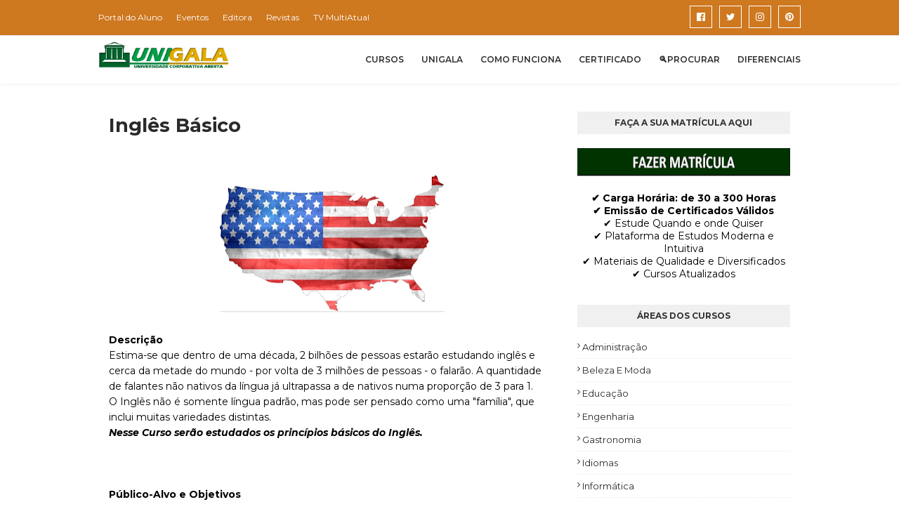

--- FILE ---
content_type: text/javascript; charset=UTF-8
request_url: https://escola.unigala.com.br/feeds/posts/default/-/Idiomas?alt=json-in-script&max-results=3&callback=jQuery1124005763516808404323_1768903716503&_=1768903716504
body_size: 4788
content:
// API callback
jQuery1124005763516808404323_1768903716503({"version":"1.0","encoding":"UTF-8","feed":{"xmlns":"http://www.w3.org/2005/Atom","xmlns$openSearch":"http://a9.com/-/spec/opensearchrss/1.0/","xmlns$blogger":"http://schemas.google.com/blogger/2008","xmlns$georss":"http://www.georss.org/georss","xmlns$gd":"http://schemas.google.com/g/2005","xmlns$thr":"http://purl.org/syndication/thread/1.0","id":{"$t":"tag:blogger.com,1999:blog-447655157662269321"},"updated":{"$t":"2024-11-05T18:50:41.295-08:00"},"category":[{"term":"Profissões e Outros Cursos"},{"term":"Educação"},{"term":"Saúde"},{"term":"Administração"},{"term":"Beleza e Moda"},{"term":"Informática"},{"term":"Gastronomia"},{"term":"Idiomas"},{"term":"Turismo"},{"term":"Políticas Públicas"},{"term":"Veterinária"},{"term":"Engenharia"},{"term":"Meio Ambiente"}],"title":{"type":"text","$t":"Escola Unigala"},"subtitle":{"type":"html","$t":""},"link":[{"rel":"http://schemas.google.com/g/2005#feed","type":"application/atom+xml","href":"https:\/\/escola.unigala.com.br\/feeds\/posts\/default"},{"rel":"self","type":"application/atom+xml","href":"https:\/\/www.blogger.com\/feeds\/447655157662269321\/posts\/default\/-\/Idiomas?alt=json-in-script\u0026max-results=3"},{"rel":"alternate","type":"text/html","href":"https:\/\/escola.unigala.com.br\/search\/label\/Idiomas"},{"rel":"hub","href":"http://pubsubhubbub.appspot.com/"},{"rel":"next","type":"application/atom+xml","href":"https:\/\/www.blogger.com\/feeds\/447655157662269321\/posts\/default\/-\/Idiomas\/-\/Idiomas?alt=json-in-script\u0026start-index=4\u0026max-results=3"}],"author":[{"name":{"$t":"Unigala"},"uri":{"$t":"http:\/\/www.blogger.com\/profile\/08949826182764808787"},"email":{"$t":"noreply@blogger.com"},"gd$image":{"rel":"http://schemas.google.com/g/2005#thumbnail","width":"16","height":"16","src":"https:\/\/img1.blogblog.com\/img\/b16-rounded.gif"}}],"generator":{"version":"7.00","uri":"http://www.blogger.com","$t":"Blogger"},"openSearch$totalResults":{"$t":"10"},"openSearch$startIndex":{"$t":"1"},"openSearch$itemsPerPage":{"$t":"3"},"entry":[{"id":{"$t":"tag:blogger.com,1999:blog-447655157662269321.post-8132055315733662774"},"published":{"$t":"2020-02-24T13:58:00.000-08:00"},"updated":{"$t":"2021-07-10T10:29:12.299-07:00"},"category":[{"scheme":"http://www.blogger.com/atom/ns#","term":"Idiomas"}],"title":{"type":"text","$t":"Italiano Básico"},"content":{"type":"html","$t":"\u003Cdiv class=\"separator\" style=\"clear: both; text-align: center;\"\u003E\u003Cimg border=\"0\" data-original-height=\"607\" data-original-width=\"943\" height=\"205\" src=\"https:\/\/blogger.googleusercontent.com\/img\/b\/R29vZ2xl\/AVvXsEijkRDws-inAhvXL6FAaHTMRvdYP3iSeEd57WrLERh2zqPTWrg4dgIrA362Jf16x9YSdozNnN5wL8XD1fY5355I1Rp5NIhd-VFv47A2dEsCigKyHlJ7LLx9_lCDjl5t1Fdrf-fc-IT8GTym\/s320\/Italiano+B%25C3%25A1sico.png\" width=\"320\" \/\u003E\u003C\/div\u003E\u003Cbr \/\u003E\u003Cb\u003EDescrição\u003C\/b\u003E\u003Cbr \/\u003EA língua italiana é considerada uma das mais bonitas. É também uma das mais estudadas, apesar de ser falada apenas na Itália e no sul da Suíça.\u003Cbr \/\u003EAlém do fascinante estilo de vida e despreocupada dos italianos, a influência da cultura italiana é de grande importância. Seja compositores italianos, escritores, pintores, escultores, arquitetos, diretores de cinema ou designers, todos são conhecidos mundialmente.\u003Cbr \/\u003EQuem aprende italiano, aprende um mundo novo e fascinante. Além disso abre novas portas para qualidade de vida, novas amizades e impulsos culturais. A língua italiana é harmoniosa e musical.\u003Cbr \/\u003E\u003Ci\u003E\u003Cb\u003ENesse Curso serão estudados os princípios básicos do Italiano.\u003C\/b\u003E\u003C\/i\u003E\u003Cbr \/\u003E\u003Cdiv class=\"separator\" style=\"clear: both; text-align: center;\"\u003E\u0026nbsp; \u0026nbsp; \u0026nbsp; \u0026nbsp;\u003C\/div\u003E\u003Cdiv class=\"separator\" style=\"clear: both; text-align: center;\"\u003E\u003Cbr \/\u003E\u003C\/div\u003E\u003Cdiv class=\"separator\" style=\"clear: both; text-align: center;\"\u003E\u003Cbr \/\u003E\u003C\/div\u003E\u003Cb\u003EP\u003C\/b\u003E\u003Cb\u003Eúblico-Alvo e Objetivos\u003C\/b\u003E\u003Cbr \/\u003EO curso foi elaborado para todos aqueles que se interessam pela Língua Italiana e Idiomas.\u003Cbr \/\u003E\u003Cbr \/\u003E\u003Cb\u003EConteúdo programático\u003C\/b\u003E\u003Cbr \/\u003EConsoantes Duplas\u003Cbr \/\u003EOrações negativas \/ interrogativas\u003Cbr \/\u003EArtigo determinado\u003Cbr \/\u003EFormação do plural\u003Cbr \/\u003EOs possessivos\u003Cbr \/\u003EPronomes Diretos\u003Cbr \/\u003EPresente Subjuntivo\u003Cbr \/\u003EOs numerais cardeais\u003Cbr \/\u003EO Imperativo\u003Cbr \/\u003EOs pronomes relativos\u003Cbr \/\u003EPassato Prossimo: Pretérito perfeito\u003Cbr \/\u003EVocabulário\u003Cbr \/\u003EImperfetto\u003Cbr \/\u003ECongiuntivo: Imperfetto\u003Cbr \/\u003EExpressão de hipóteses\u003Cbr \/\u003EForma passiva e o discurso indireto\u003Cbr \/\u003EPalavras com vários significados\u003Cbr \/\u003E\u003Cbr \/\u003E\u003Cbr \/\u003E\u003Cb\u003E\u003Cspan style=\"color: #990000;\"\u003ESugestão\u003C\/span\u003E\u003C\/b\u003E\u003Cbr \/\u003E\u003Cb\u003E\u003Cspan style=\"color: blue;\"\u003EConheça todos outros Idiomas!!\u003C\/span\u003E\u003C\/b\u003E\u003Cbr \/\u003E\u003Cb\u003E\u003Ca href=\"https:\/\/www.multiatualcursos.com.br\/search\/label\/Idiomas\" target=\"_blank\"\u003ENesse link, você conhece todos os outros Cursos de Idiomas.\u003C\/a\u003E\u003C\/b\u003E\u003Cbr \/\u003E\u003Cbr \/\u003E\u003Cbr \/\u003E\u003Cb\u003EMateriais disponíveis no Curso\u003C\/b\u003E\u003Cbr \/\u003E\u003Cul\u003E\u003Cli\u003EApostila geral do curso\u003C\/li\u003E\u003Cli\u003EVideoaulas para cada unidade\u003C\/li\u003E\u003Cli\u003ETestes de conhecimento de cada unidade\u003C\/li\u003E\u003Cli\u003EMaterial complementar para enriquecimento de conhecimento de cada unidade\u003C\/li\u003E\u003Cli\u003EAvaliação final do curso\u003C\/li\u003E\u003C\/ul\u003E\u003Cbr \/\u003E\u003Cb\u003ECarga Horária\u003C\/b\u003E\u003Cbr \/\u003EO curso pode ser adquirido de acordo com a carga horária de sua preferência: 30 a 280 horas.\u003Cbr \/\u003E\u003Cbr \/\u003E\u003Cb\u003E\u003Ci\u003E\u0026gt;\u0026gt; IMPORTANTE: CURSO COM PROFESSOR ONLINE\u003C\/i\u003E\u003C\/b\u003E\u003Cbr \/\u003E\u003Cb\u003E\u003Ci\u003EO curso não tem Tutor e sim o PROFESSOR Especialista e experiente em EAD, presente em TODAS as etapas do curso, com disponibilidade de atendimento pelo E-mail ou WhatsApp!!!\u003C\/i\u003E\u003C\/b\u003E\u003Cbr \/\u003E\u003Cb\u003E\u003Cbr \/\u003E\u003C\/b\u003E\u003Cb\u003ECertificado\u003C\/b\u003E\u003Cbr \/\u003EO certificado será emitido após a aprovação do aluno no curso. A carga horária emitida é a mesma escolhida durante a compra do curso.\u003Cbr \/\u003E\u003Cdiv class=\"separator\" style=\"clear: both; text-align: center;\"\u003E\u0026nbsp; \u0026nbsp; \u0026nbsp; \u0026nbsp;\u003C\/div\u003E\u003Cdiv class=\"separator\" style=\"clear: both; text-align: center;\"\u003E\u003Cbr \/\u003E\u003C\/div\u003E\u003Cdiv class=\"separator\" style=\"clear: both; text-align: center;\"\u003E\u003Cbr \/\u003E\u003C\/div\u003E\u003Cb\u003ELegalidade e classificação do curso\u003C\/b\u003E\u003Cbr \/\u003ECursos livre, de atualização\/qualificação profissional.\u003Cbr \/\u003ELegalizado conforme Lei n° 9.394 - Diretrizes e Bases da Educação Nacional. Artigo 205 e 206 da Constituição Federal. Decreto Presidencial n° 5.154. Normas da Resolução CNE n° 04\/99 - MEC Artigo 7°, §3°.\u003Cbr \/\u003E"},"link":[{"rel":"replies","type":"application/atom+xml","href":"https:\/\/escola.unigala.com.br\/feeds\/8132055315733662774\/comments\/default","title":"Postar comentários"},{"rel":"replies","type":"text/html","href":"https:\/\/escola.unigala.com.br\/2020\/02\/italiano-basico.html#comment-form","title":"0 Comentários"},{"rel":"edit","type":"application/atom+xml","href":"https:\/\/www.blogger.com\/feeds\/447655157662269321\/posts\/default\/8132055315733662774"},{"rel":"self","type":"application/atom+xml","href":"https:\/\/www.blogger.com\/feeds\/447655157662269321\/posts\/default\/8132055315733662774"},{"rel":"alternate","type":"text/html","href":"https:\/\/escola.unigala.com.br\/2020\/02\/italiano-basico.html","title":"Italiano Básico"}],"author":[{"name":{"$t":"Unigala"},"uri":{"$t":"http:\/\/www.blogger.com\/profile\/08949826182764808787"},"email":{"$t":"noreply@blogger.com"},"gd$image":{"rel":"http://schemas.google.com/g/2005#thumbnail","width":"16","height":"16","src":"https:\/\/img1.blogblog.com\/img\/b16-rounded.gif"}}],"media$thumbnail":{"xmlns$media":"http://search.yahoo.com/mrss/","url":"https:\/\/blogger.googleusercontent.com\/img\/b\/R29vZ2xl\/AVvXsEijkRDws-inAhvXL6FAaHTMRvdYP3iSeEd57WrLERh2zqPTWrg4dgIrA362Jf16x9YSdozNnN5wL8XD1fY5355I1Rp5NIhd-VFv47A2dEsCigKyHlJ7LLx9_lCDjl5t1Fdrf-fc-IT8GTym\/s72-c\/Italiano+B%25C3%25A1sico.png","height":"72","width":"72"},"thr$total":{"$t":"0"}},{"id":{"$t":"tag:blogger.com,1999:blog-447655157662269321.post-9223274649307029232"},"published":{"$t":"2020-02-24T12:00:00.000-08:00"},"updated":{"$t":"2021-07-10T10:29:12.396-07:00"},"category":[{"scheme":"http://www.blogger.com/atom/ns#","term":"Idiomas"}],"title":{"type":"text","$t":"Inglês Avançado"},"content":{"type":"html","$t":"\u003Cdiv class=\"separator\" style=\"clear: both; text-align: center;\"\u003E\u003Cimg border=\"0\" data-original-height=\"629\" data-original-width=\"945\" height=\"212\" src=\"https:\/\/blogger.googleusercontent.com\/img\/b\/R29vZ2xl\/AVvXsEiD80UToM1RqdAKjMZ4oo1H5XwTm1uGhUAdynUCqezWcA32zlZsDVWR-5fgohLNks8OM1HbMndIrNQvpJwIHjmjo0O9kle4O5Qn8Z2SIeLJ36Y3vr9xtmrqo_crij9rHpg_rzL69y54LW3L\/s320\/Ingl%25C3%25AAs+Avan%25C3%25A7ado.png\" width=\"320\" \/\u003E\u003C\/div\u003E\u003Cbr \/\u003E\u003Cb\u003EDescrição\u003C\/b\u003E\u003Cbr \/\u003EMais de 370 milhões de pessoas ao redor do mundo tem a Língua Inglesa como primeira língua; e tantas pessoas a utilizam como segunda língua quanto as que a utilizam como primeira língua, senão mais.\u003Cbr \/\u003EUma a cada 5 populações mundias fala inglês com algum grau de competência. Trata-se de uma língua oficial ou com status de quase oficial em mais de 70 países, desempenhando um papel significante em muitos outros. O Inglês não é somente língua padrão, mas pode ser pensado como uma \"família\", que inclui muitas variedades distintas.\u003Cbr \/\u003E\u003Cb\u003E\u003Ci\u003ENesse Curso serão estudados os princípios avançados do Inglês.\u003C\/i\u003E\u003C\/b\u003E\u003Cbr \/\u003E\u003Cdiv class=\"separator\" style=\"clear: both; text-align: center;\"\u003E\u0026nbsp; \u0026nbsp; \u0026nbsp; \u0026nbsp;\u003C\/div\u003E\u003Cdiv class=\"separator\" style=\"clear: both; text-align: center;\"\u003E\u003Cbr \/\u003E\u003C\/div\u003E\u003Cdiv class=\"separator\" style=\"clear: both; text-align: center;\"\u003E\u003Cbr \/\u003E\u003C\/div\u003E\u003Cb\u003EP\u003C\/b\u003E\u003Cb\u003Eúblico-Alvo e Objetivos\u003C\/b\u003E\u003Cbr \/\u003EO curso foi elaborado para todos aqueles que se interessam pela Língua Inglesa e Idiomas.\u003Cbr \/\u003E\u003Cbr \/\u003E\u003Cb\u003EConteúdo programático\u003C\/b\u003E\u003Cbr \/\u003EQuestions With Prepositions\u003Cbr \/\u003EAgreeing\u0026nbsp; \/\u0026nbsp; Disagreeing\u003Cbr \/\u003EPast Tenses Review\u003Cbr \/\u003E2ND Conditional\u003Cbr \/\u003E3ND Conditional\u003Cbr \/\u003EFuture Tenses Review\u003Cbr \/\u003EAdjective Order\u003Cbr \/\u003EAdverbs\u003Cbr \/\u003EFuture Perfect\u003Cbr \/\u003EPerfect Tenses Together - Review\u003Cbr \/\u003EZero Conditional\u003Cbr \/\u003EWish\u003Cbr \/\u003EContrast \/ Purpose\u003Cbr \/\u003EVerbs as Nouns\u003Cbr \/\u003EUsed To \/ Be Used To \/ Get Used To\u003Cbr \/\u003EDefinite and Non-Definite Articles - Review\u003Cbr \/\u003EIn \/ On \/ At - Review\u003Cbr \/\u003E\u003Cdiv\u003E\u003Cbr \/\u003E\u003C\/div\u003E\u003Cdiv\u003E\u003Cbr \/\u003E\u003C\/div\u003E\u003Cdiv\u003E\u003Cdiv\u003E\u003Cb\u003E\u003Cspan style=\"color: #990000;\"\u003ESugestão\u003C\/span\u003E\u003C\/b\u003E\u003C\/div\u003E\u003Cdiv\u003E\u003Cspan style=\"color: blue;\"\u003ERecomenda-se que o aluno \u003Cb\u003Eestude todos os níveis de estudos do Curso\u003C\/b\u003E, passando pelo Nível Básico, seguido pelo Intermediário e por fim, o Avançado.\u003C\/span\u003E\u003C\/div\u003E\u003Cdiv\u003E\u003Cspan style=\"color: blue;\"\u003E\u003Cb\u003E\u003Ci\u003ELembramos que é apenas uma sugestão.\u003C\/i\u003E\u003C\/b\u003E Entretanto, nada impede que o aluno estude um nível sem passar por outros.\u003C\/span\u003E\u003C\/div\u003E\u003Cdiv\u003E\u003Cspan style=\"color: blue;\"\u003EClique nos nomes dos Cursos para conhecer outros níveis: \u003Cb\u003E\u003Ca href=\"https:\/\/www.multiatualcursos.com.br\/2020\/02\/ingles-basico.html\" target=\"_blank\"\u003EBásico\u003C\/a\u003E\u003C\/b\u003E, \u003Cb\u003E\u003Ca href=\"https:\/\/www.multiatualcursos.com.br\/2020\/02\/ingles-intermediario.html\" target=\"_blank\"\u003EIntermediário\u003C\/a\u003E\u003C\/b\u003E, \u003Cb\u003E\u003Ca href=\"https:\/\/www.multiatualcursos.com.br\/2020\/02\/ingles-avancado.html\" target=\"_blank\"\u003EAvançado\u003C\/a\u003E\u003C\/b\u003E.\u003C\/span\u003E\u003C\/div\u003E\u003Cdiv\u003E\u003Cspan style=\"color: blue;\"\u003EConheça também:\u0026nbsp;\u003Cb\u003E\u003Ca href=\"https:\/\/www.multiatualcursos.com.br\/2020\/02\/ingles-para-atendimento.html\" target=\"_blank\"\u003EInglês para Atendimento\u003C\/a\u003E\u003C\/b\u003E e\u0026nbsp;\u003Cb\u003E\u003Ca href=\"https:\/\/www.multiatualcursos.com.br\/2020\/02\/ingles-para-iniciantes.html\" target=\"_blank\"\u003EInglês para Iniciantes\u003C\/a\u003E.\u003C\/b\u003E\u003C\/span\u003E\u003Cbr \/\u003E\u003Cspan style=\"color: blue;\"\u003E\u003Cbr \/\u003E\u003C\/span\u003E\u003C\/div\u003E\u003Cdiv\u003E\u003Cb\u003E\u003Cspan style=\"color: blue;\"\u003EConheça todos outros Idiomas!!\u003C\/span\u003E\u003C\/b\u003E\u003C\/div\u003E\u003Cdiv\u003E\u003Cb\u003E\u003Ca href=\"https:\/\/www.multiatualcursos.com.br\/search\/label\/Idiomas\" target=\"_blank\"\u003ENesse link, você conhece todos os outros Cursos de Idiomas.\u003C\/a\u003E\u003C\/b\u003E\u003C\/div\u003E\u003C\/div\u003E\u003Cdiv\u003E\u003Cbr \/\u003E\u003C\/div\u003E\u003Cbr \/\u003E\u003Cb\u003EMateriais disponíveis no Curso\u003C\/b\u003E\u003Cbr \/\u003E\u003Cul\u003E\u003Cli\u003EApostila geral do curso\u003C\/li\u003E\u003Cli\u003EVideoaulas para cada unidade\u003C\/li\u003E\u003Cli\u003ETestes de conhecimento de cada unidade\u003C\/li\u003E\u003Cli\u003EMaterial complementar para enriquecimento de conhecimento de cada unidade\u003C\/li\u003E\u003Cli\u003EAvaliação final do curso\u003C\/li\u003E\u003C\/ul\u003E\u003Cbr \/\u003E\u003Cb\u003ECarga Horária\u003C\/b\u003E\u003Cbr \/\u003EO curso pode ser adquirido de acordo com a carga horária de sua preferência: 30 a 280 horas.\u003Cbr \/\u003E\u003Cbr \/\u003E\u003Cb\u003E\u003Ci\u003E\u0026gt;\u0026gt; IMPORTANTE: CURSO COM PROFESSOR ONLINE\u003C\/i\u003E\u003C\/b\u003E\u003Cbr \/\u003E\u003Cb\u003E\u003Ci\u003EO curso não tem Tutor e sim o PROFESSOR Especialista e experiente em EAD, presente em TODAS as etapas do curso, com disponibilidade de atendimento pelo E-mail ou WhatsApp!!!\u003C\/i\u003E\u003C\/b\u003E\u003Cbr \/\u003E\u003Cb\u003E\u003Cbr \/\u003E\u003C\/b\u003E\u003Cb\u003ECertificado\u003C\/b\u003E\u003Cbr \/\u003EO certificado será emitido após a aprovação do aluno no curso. A carga horária emitida é a mesma escolhida durante a compra do curso.\u003Cbr \/\u003E\u003Cdiv class=\"separator\" style=\"clear: both; text-align: center;\"\u003E\u0026nbsp; \u0026nbsp; \u0026nbsp; \u0026nbsp;\u003C\/div\u003E\u003Cdiv class=\"separator\" style=\"clear: both; text-align: center;\"\u003E\u003Cbr \/\u003E\u003C\/div\u003E\u003Cdiv class=\"separator\" style=\"clear: both; text-align: center;\"\u003E\u003Cbr \/\u003E\u003C\/div\u003E\u003Cb\u003ELegalidade e classificação do curso\u003C\/b\u003E\u003Cbr \/\u003ECursos livre, de atualização\/qualificação profissional.\u003Cbr \/\u003ELegalizado conforme Lei n° 9.394 - Diretrizes e Bases da Educação Nacional. Artigo 205 e 206 da Constituição Federal. Decreto Presidencial n° 5.154. Normas da Resolução CNE n° 04\/99 - MEC Artigo 7°, §3°.\u003Cbr \/\u003E"},"link":[{"rel":"replies","type":"application/atom+xml","href":"https:\/\/escola.unigala.com.br\/feeds\/9223274649307029232\/comments\/default","title":"Postar comentários"},{"rel":"replies","type":"text/html","href":"https:\/\/escola.unigala.com.br\/2020\/02\/ingles-avancado.html#comment-form","title":"0 Comentários"},{"rel":"edit","type":"application/atom+xml","href":"https:\/\/www.blogger.com\/feeds\/447655157662269321\/posts\/default\/9223274649307029232"},{"rel":"self","type":"application/atom+xml","href":"https:\/\/www.blogger.com\/feeds\/447655157662269321\/posts\/default\/9223274649307029232"},{"rel":"alternate","type":"text/html","href":"https:\/\/escola.unigala.com.br\/2020\/02\/ingles-avancado.html","title":"Inglês Avançado"}],"author":[{"name":{"$t":"Unigala"},"uri":{"$t":"http:\/\/www.blogger.com\/profile\/08949826182764808787"},"email":{"$t":"noreply@blogger.com"},"gd$image":{"rel":"http://schemas.google.com/g/2005#thumbnail","width":"16","height":"16","src":"https:\/\/img1.blogblog.com\/img\/b16-rounded.gif"}}],"media$thumbnail":{"xmlns$media":"http://search.yahoo.com/mrss/","url":"https:\/\/blogger.googleusercontent.com\/img\/b\/R29vZ2xl\/AVvXsEiD80UToM1RqdAKjMZ4oo1H5XwTm1uGhUAdynUCqezWcA32zlZsDVWR-5fgohLNks8OM1HbMndIrNQvpJwIHjmjo0O9kle4O5Qn8Z2SIeLJ36Y3vr9xtmrqo_crij9rHpg_rzL69y54LW3L\/s72-c\/Ingl%25C3%25AAs+Avan%25C3%25A7ado.png","height":"72","width":"72"},"thr$total":{"$t":"0"}},{"id":{"$t":"tag:blogger.com,1999:blog-447655157662269321.post-2484989824412114941"},"published":{"$t":"2020-02-23T13:28:00.000-08:00"},"updated":{"$t":"2021-07-10T10:29:12.578-07:00"},"category":[{"scheme":"http://www.blogger.com/atom/ns#","term":"Idiomas"}],"title":{"type":"text","$t":"Inglês para Iniciantes"},"content":{"type":"html","$t":"\u003Cdiv class=\"separator\" style=\"clear: both; text-align: center;\"\u003E\u003Cimg border=\"0\" data-original-height=\"637\" data-original-width=\"953\" height=\"213\" src=\"https:\/\/blogger.googleusercontent.com\/img\/b\/R29vZ2xl\/AVvXsEgX0kfQh170dfcJ5z_M8bZdzpv5OI1FJuW_OTYlPP0kuIco1I7uQ6TVO5bcReI3y09qHToDEqyCDrmsSV3-evp5kDM412cG4MOB-y522haSba1Z-7vZu11R0G96xGLoQbJ5ts3co17VZV9S\/s320\/Ingl%25C3%25AAs+para+Iniciantes.png\" width=\"320\" \/\u003E\u003C\/div\u003E\u003Cbr \/\u003E\u003Cb\u003EDescrição\u003C\/b\u003E\u003Cbr \/\u003EAtualmente, há uma busca crescente em aprender o idioma. Essa língua sem fronteiras está presente em jornais do mundo e em mais de 80% dos estudos científicos. Hoje, é considerado um produto de alto valor para se conseguir aperfeiçoamento profissional e pessoal.\u003Cbr \/\u003EComeçar a estudar o idioma desde cedo tem suas grandes vantagens, como facilitar para entrar mais rápido para o mercado de trabalho, melhorar seu desempenho em pesquisas acadêmicas entre muitas vantagens para quem estuda a língua inglesa.\u003Cbr \/\u003E\u003Cb\u003E\u003Ci\u003ENesse Curso serão estudados os princípios do Inglês para Iniciantes.\u003C\/i\u003E\u003C\/b\u003E\u003Cbr \/\u003E\u003Cdiv class=\"separator\" style=\"clear: both; text-align: center;\"\u003E\u0026nbsp; \u0026nbsp; \u0026nbsp; \u0026nbsp;\u003C\/div\u003E\u003Cdiv class=\"separator\" style=\"clear: both; text-align: center;\"\u003E\u003Cbr \/\u003E\u003C\/div\u003E\u003Cdiv class=\"separator\" style=\"clear: both; text-align: center;\"\u003E\u003Cbr \/\u003E\u003C\/div\u003E\u003Cb\u003EP\u003C\/b\u003E\u003Cb\u003Eúblico-Alvo e Objetivos\u003C\/b\u003E\u003Cbr \/\u003EO curso foi elaborado para todos aqueles que se interessam pela Língua Inglesa e Idiomas.\u003Cbr \/\u003E\u003Cbr \/\u003E\u003Cb\u003EConteúdo programático\u003C\/b\u003E\u003Cbr \/\u003EIntrodução\u003Cbr \/\u003EDias da semana\u003Cbr \/\u003EMeses\u003Cbr \/\u003ENúmeros\u003Cbr \/\u003ECores\u003Cbr \/\u003EVerbos mais usados\u003Cbr \/\u003EDatas em Inglês\u003Cbr \/\u003EHoras em Inglês\u003Cbr \/\u003EPlacas comuns\u003Cbr \/\u003EFrases indispensáveis\u003Cbr \/\u003EConversação\u003Cbr \/\u003EProcura por pessoa\u003Cbr \/\u003ECondições de Tempo\u003Cbr \/\u003ESituações de onde encontro\u003Cbr \/\u003ESituações de partir, deixar\u003Cbr \/\u003ESituações de como ir, chegar la\u003Cbr \/\u003ETransportes em geral\u003Cbr \/\u003ETaxi\u003Cbr \/\u003EAjuda no Mapa\u003Cbr \/\u003EHotel, Dinheiro, Praia, Comida, Bebida, Restaurante, Bar, Compras \/ Shopping Futebol (estádio), Polícia e Trânsito\u003Cbr \/\u003EVocabulário\u003Cbr \/\u003E\u003Cbr \/\u003E\u003Cbr \/\u003E\u003Cb\u003E\u003Cspan style=\"color: #990000;\"\u003ESugestão\u003C\/span\u003E\u003C\/b\u003E\u003Cbr \/\u003E\u003Cspan style=\"color: blue;\"\u003ERecomenda-se que o aluno \u003Cb\u003Eestude todos os níveis de estudos do Curso\u003C\/b\u003E, passando pelo Nível Básico, seguido pelo Intermediário e por fim, o Avançado.\u003C\/span\u003E\u003Cbr \/\u003E\u003Cspan style=\"color: blue;\"\u003E\u003Cb\u003E\u003Ci\u003ELembramos que é apenas uma sugestão.\u003C\/i\u003E\u003C\/b\u003E Entretanto, nada impede que o aluno estude um nível sem passar por outros.\u003C\/span\u003E\u003Cbr \/\u003E\u003Cspan style=\"color: blue;\"\u003EClique nos nomes dos Cursos para conhecer outros níveis: \u003Cb\u003E\u003Ca href=\"https:\/\/www.multiatualcursos.com.br\/2020\/02\/ingles-basico.html\" target=\"_blank\"\u003EBásico\u003C\/a\u003E\u003C\/b\u003E, \u003Cb\u003E\u003Ca href=\"https:\/\/www.multiatualcursos.com.br\/2020\/02\/ingles-intermediario.html\" target=\"_blank\"\u003EIntermediário\u003C\/a\u003E\u003C\/b\u003E, \u003Cb\u003E\u003Ca href=\"https:\/\/www.multiatualcursos.com.br\/2020\/02\/ingles-avancado.html\" target=\"_blank\"\u003EAvançado\u003C\/a\u003E\u003C\/b\u003E.\u003C\/span\u003E\u003Cbr \/\u003E\u003Cspan style=\"color: blue;\"\u003EConheça também: \u003Cb\u003E\u003Ca href=\"https:\/\/www.multiatualcursos.com.br\/2020\/02\/ingles-para-atendimento.html\" target=\"_blank\"\u003EInglês para Atendimento\u003C\/a\u003E\u003C\/b\u003E e \u003Cb\u003E\u003Ca href=\"https:\/\/www.multiatualcursos.com.br\/2020\/02\/ingles-para-iniciantes.html\" target=\"_blank\"\u003EInglês para Iniciantes\u003C\/a\u003E\u003C\/b\u003E.\u003C\/span\u003E\u003Cbr \/\u003E\u003Cspan style=\"color: blue;\"\u003E\u003Cbr \/\u003E\u003C\/span\u003E\u003Cb\u003E\u003Cspan style=\"color: blue;\"\u003EConheça todos outros Idiomas!!\u003C\/span\u003E\u003C\/b\u003E\u003Cbr \/\u003E\u003Cb\u003E\u003Ca href=\"https:\/\/www.multiatualcursos.com.br\/search\/label\/Idiomas\" target=\"_blank\"\u003ENesse link, você conhece todos os outros Cursos de Idiomas.\u003C\/a\u003E\u003C\/b\u003E\u003Cbr \/\u003E\u003Cbr \/\u003E\u003Cbr \/\u003E\u003Cb\u003EMateriais disponíveis no Curso\u003C\/b\u003E\u003Cbr \/\u003E\u003Cul\u003E\u003Cli\u003EApostila geral do curso\u003C\/li\u003E\u003Cli\u003EVideoaulas para cada unidade\u003C\/li\u003E\u003Cli\u003ETestes de conhecimento de cada unidade\u003C\/li\u003E\u003Cli\u003EMaterial complementar para enriquecimento de conhecimento de cada unidade\u003C\/li\u003E\u003Cli\u003EAvaliação final do curso\u003C\/li\u003E\u003C\/ul\u003E\u003Cbr \/\u003E\u003Cb\u003ECarga Horária\u003C\/b\u003E\u003Cbr \/\u003EO curso pode ser adquirido de acordo com a carga horária de sua preferência: 30 a 280 horas.\u003Cbr \/\u003E\u003Cbr \/\u003E\u003Cb\u003E\u003Ci\u003E\u0026gt;\u0026gt; IMPORTANTE: CURSO COM PROFESSOR ONLINE\u003C\/i\u003E\u003C\/b\u003E\u003Cbr \/\u003E\u003Cb\u003E\u003Ci\u003EO curso não tem Tutor e sim o PROFESSOR Especialista e experiente em EAD, presente em TODAS as etapas do curso, com disponibilidade de atendimento pelo E-mail ou WhatsApp!!!\u003C\/i\u003E\u003C\/b\u003E\u003Cbr \/\u003E\u003Cb\u003E\u003Cbr \/\u003E\u003C\/b\u003E\u003Cb\u003ECertificado\u003C\/b\u003E\u003Cbr \/\u003EO certificado será emitido após a aprovação do aluno no curso. A carga horária emitida é a mesma escolhida durante a compra do curso.\u003Cbr \/\u003E\u003Cdiv class=\"separator\" style=\"clear: both; text-align: center;\"\u003E\u0026nbsp; \u0026nbsp; \u0026nbsp; \u0026nbsp;\u003C\/div\u003E\u003Cdiv class=\"separator\" style=\"clear: both; text-align: center;\"\u003E\u003Cbr \/\u003E\u003C\/div\u003E\u003Cdiv class=\"separator\" style=\"clear: both; text-align: center;\"\u003E\u003Cbr \/\u003E\u003C\/div\u003E\u003Cb\u003ELegalidade e classificação do curso\u003C\/b\u003E\u003Cbr \/\u003ECursos livre, de atualização\/qualificação profissional.\u003Cbr \/\u003ELegalizado conforme Lei n° 9.394 - Diretrizes e Bases da Educação Nacional. Artigo 205 e 206 da Constituição Federal. Decreto Presidencial n° 5.154. Normas da Resolução CNE n° 04\/99 - MEC Artigo 7°, §3°.\u003Cbr \/\u003E"},"link":[{"rel":"replies","type":"application/atom+xml","href":"https:\/\/escola.unigala.com.br\/feeds\/2484989824412114941\/comments\/default","title":"Postar comentários"},{"rel":"replies","type":"text/html","href":"https:\/\/escola.unigala.com.br\/2020\/02\/ingles-para-iniciantes.html#comment-form","title":"0 Comentários"},{"rel":"edit","type":"application/atom+xml","href":"https:\/\/www.blogger.com\/feeds\/447655157662269321\/posts\/default\/2484989824412114941"},{"rel":"self","type":"application/atom+xml","href":"https:\/\/www.blogger.com\/feeds\/447655157662269321\/posts\/default\/2484989824412114941"},{"rel":"alternate","type":"text/html","href":"https:\/\/escola.unigala.com.br\/2020\/02\/ingles-para-iniciantes.html","title":"Inglês para Iniciantes"}],"author":[{"name":{"$t":"Unigala"},"uri":{"$t":"http:\/\/www.blogger.com\/profile\/08949826182764808787"},"email":{"$t":"noreply@blogger.com"},"gd$image":{"rel":"http://schemas.google.com/g/2005#thumbnail","width":"16","height":"16","src":"https:\/\/img1.blogblog.com\/img\/b16-rounded.gif"}}],"media$thumbnail":{"xmlns$media":"http://search.yahoo.com/mrss/","url":"https:\/\/blogger.googleusercontent.com\/img\/b\/R29vZ2xl\/AVvXsEgX0kfQh170dfcJ5z_M8bZdzpv5OI1FJuW_OTYlPP0kuIco1I7uQ6TVO5bcReI3y09qHToDEqyCDrmsSV3-evp5kDM412cG4MOB-y522haSba1Z-7vZu11R0G96xGLoQbJ5ts3co17VZV9S\/s72-c\/Ingl%25C3%25AAs+para+Iniciantes.png","height":"72","width":"72"},"thr$total":{"$t":"0"}}]}});